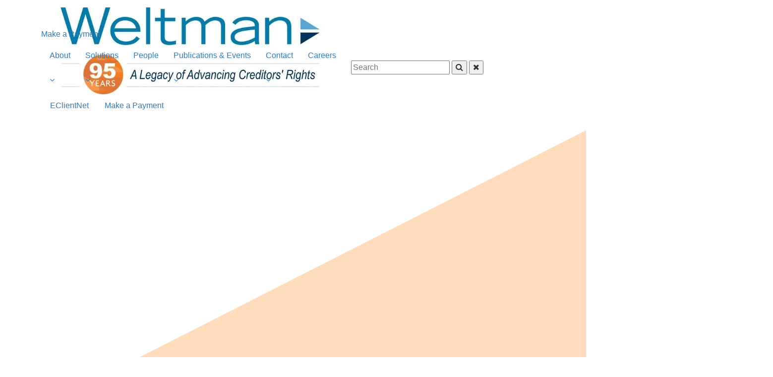

--- FILE ---
content_type: text/html; Charset=utf-8
request_url: https://www.weltman.com/Commercial-Litigation
body_size: 13518
content:

<!DOCTYPE html>
<html lang="en">
<head>
	
<meta charset="utf-8" />
<meta http-equiv="X-UA-Compatible" content="IE=edge" />
<meta name="viewport" content="width=device-width, initial-scale=1, user-scalable=no" />
<meta name="format-detection" content="telephone=no" />

<!-- Global site tag (gtag.js) - Google Analytics -->
<script async src="https://www.googletagmanager.com/gtag/js?id=UA-65319337-1"></script>
<script>
  window.dataLayer = window.dataLayer || [];
  function gtag(){dataLayer.push(arguments);}
  gtag('js', new Date());

  gtag('config', 'UA-65319337-1');
</script>
<!-- Google Tag Manager -->
<script>(function(w,d,s,l,i){w[l]=w[l]||[];w[l].push({'gtm.start':
new Date().getTime(),event:'gtm.js'});var f=d.getElementsByTagName(s)[0],
j=d.createElement(s),dl=l!='dataLayer'?'&l='+l:'';j.async=true;j.src=
'https://www.googletagmanager.com/gtm.js?id='+i+dl;f.parentNode.insertBefore(j,f);
})(window,document,'script','dataLayer','GTM-KNL7Z5LK');</script>
<!-- End Google Tag Manager -->
	<link rel="icon" type="image/ico" href="/Files/SiteGeneralSettings/favicon-wwr.png">

	<link rel="apple-touch-icon" href="/Files/SiteGeneralSettings/shortcut-wwr.png">
	<link rel="shortcut icon" href="/Files/SiteGeneralSettings/shortcut-wwr.png">
<script src="https://cdn.userway.org/widget.js" data-account="irZ3fFSCoX"></script>

	<link rel="canonical" href="https://www.weltman.com/commercial-litigation" />
	

	<meta property="og:locale" content="en_US" />
	<meta property="og:type" content="website" />
	<meta property="og:title" content="Focus Area Template" />
	<meta property="og:description" content="" />
	<meta property="og:url" content="https://www.weltman.com/focusareatemplate" />
	
	<meta property="og:site_name" content="Weltman, Weinberg & Reis Co., LPA" />
	
	<meta property="article:publisher" content="https://www.facebook.com/WeltmanLaw/?ref=br_rs" />
	

	<meta name="twitter:card" content="summary_large_image"/>
	
	<meta name="twitter:site" content="@WeltmanLaw"/>
	<meta name="twitter:creator" content="@WeltmanLaw"/>
	
	<meta name="twitter:domain" content="Weltman, Weinberg & Reis Co., LPA"/>
	
	<meta name="twitter:title" content="Focus Area Template" />
	<meta name="twitter:description" content="" />
	

    <title>Commercial Litigation | Weltman, Weinberg & Reis Co., LPA</title>
    <meta name="keywords" content="commercial litigation, attorney, weltman" />
    <meta name="description" content="Our professional team of attorneys has the institutional knowledge, courtroom experience, and tenacity during the commercial litigation and debt recovery process.
" />

	

    <link href="/files/admin/css/bootstrap.min.css" rel="stylesheet" />
	<link href="/files/admin/css/font-awesome.min.css" rel="stylesheet" />
	<link href="/files/admin/css/fonts.css" rel="stylesheet" />
	<link href="/files/admin/js/slick/slick.css" rel="stylesheet" />

	
		<link href="/files/admin/js/sumoselect/sumoselect.css" rel="stylesheet">
	
		<link rel="stylesheet" type="text/css" media="all" href="/files/admin/js/fancybox3/jquery.fancybox.min.css?v=3.5.2" />
	

	<link href="/files/admin/css/theme.css?v=1.24" rel="stylesheet" />
	<link href="/files/admin/css/responsive.css?v=1.24" rel="stylesheet" />

	<script src="/files/admin/js/jquery.min.js"></script>

	<script src="/files/admin/js/custom.js?v=1.24"></script>

	
		<script src="/files/admin/js/fancybox3/jquery.fancybox.min.js?v=3.5.2"></script>
	
		<script src="/files/admin/js/jquery.autogrow-textarea.min.js"></script>
	
		<script src="//code.jquery.com/ui/1.11.4/jquery-ui.js"></script>
		<link rel="stylesheet" href="//code.jquery.com/ui/1.11.4/themes/smoothness/jquery-ui.css"/>
	

	<style>
		#main-nav .placeholder-item {cursor: default;}
		
		html{height:auto;}
		body{height:auto;}
		
	</style>

</head>
<body data-spy="scroll" data-target="#page-nav" data-offset="101">

	<!-- Google Tag Manager (noscript) -->
<noscript><iframe src="https://www.googletagmanager.com/ns.html?id=GTM-KNL7Z5LK"
height="0" width="0" style="display:none;visibility:hidden"></iframe></noscript>
<!-- End Google Tag Manager (noscript) -->

    <a title="Scroll Up" aria-label="Scroll Up" class="affix-top" href="#top" id="scrollup" data-spy="affix" data-offset-top="101"></a>

    
    <!-- PAGE_BODY -->
    <section id="page-wrap">
		
		<!-- header -->
        <header id="header">
	        
            <nav class="navbar affix-top" data-spy="affix" data-offset-top="101">
				<div class="container">
				
					<div class="navbar-header">
						<a  title="Weltman Logo"  class="navbar-brand"  href="/"><img class="" src="/Files/User/95th%2Danniversary%2Dlogo%5Fwebsite%2Dpage%2Dheader%2D%283%29%2Ejpg" alt="Weltman Logo"/></a>
						<button id="mobile_nav_btn" type="button" class="navbar-toggle collapsed" data-toggle="collapse" data-target-custom="#navigation">
							<span class="sr-only">Toggle navigation</span>
							<span class="fa fa-bars fa-lg"></span>
						</button>
						<div class="btn-pay"><A   aria-label="WWRePay" title="WWRePay" class="btn btn-orange"  target="_blank"  HREF="https://www.wwrepay.com/">Make a Payment</A></div>
					</div>

					<!-- main_nav -->
					<div class="collapse navbar-collapse" id="navigation">
						<div class="inner-wrap">
							
<ul class="nav navbar-nav" id="main-nav">

		<li class="dropdown dropdown_split ">
			<a  class="" href="https://www.weltman.com/firm-history">About</a>
			<a href="javascript:void(0)" class="dropdown-toggle" role="button" aria-expanded="false"><span class="fa fa-angle-down"></span></a>
                <ul class="dropdown-menu" role="menu">
					
                           	<li class="dropdown dropdown_split ">
								<a  class="" href="https://www.weltman.com/firm-history">About</a>
								<a href="javascript:void(0)" class="dropdown-toggle" role="button" aria-expanded="false"><span class="fa fa-angle-down"></span></a>

				                <ul class="dropdown-menu" role="menu">
									
                				           	<li class=""><a  href="https://www.weltman.com/firm-history">Firm History</a></li>
										
                				           	<li class=""><a  href="https://www.weltman.com/professionalism">Professionalism</a></li>
										
                				           	<li class=""><a  href="https://www.weltman.com/compliance">Compliance</a></li>
										
                				           	<li class=""><a  href="https://www.weltman.com/security">Data Security & Technology</a></li>
										
                				           	<li class=""><a  href="https://www.weltman.com/client-service">Client Service</a></li>
										
                				           	<li class=""><a  href="https://www.weltman.com/a-winning-team">A Winning Team</a></li>
										
				                </ul>
							</li>
						
                           	<li class="dropdown dropdown_split ">
								<a  class="" href="https://www.weltman.com/full-end-to-end-solution">Weltman Advantage</a>
								<a href="javascript:void(0)" class="dropdown-toggle" role="button" aria-expanded="false"><span class="fa fa-angle-down"></span></a>

				                <ul class="dropdown-menu" role="menu">
									
                				           	<li class=""><a  href="https://www.weltman.com/full-end-to-end-solution">Full End-to-End Solution</a></li>
										
                				           	<li class=""><a  href="https://www.weltman.com/legal-collection-services">Legal & Collection Services</a></li>
										
                				           	<li class=""><a  href="https://www.weltman.com/local-and-nationwide-representation">Local & Nationwide Representation</a></li>
										
                				           	<li class=""><a  href="https://www.weltman.com/single-point-of-contact">Single Point of Contact</a></li>
										
                				           	<li class=""><a  href="https://www.weltman.com/turnkey-solutions">Turnkey Solutions</a></li>
										
                				           	<li class=""><a  href="https://www.weltman.com/flexible-fee-structures">Flexible Fee Structures</a></li>
										
				                </ul>
							</li>
						
                </ul>
		</li>

			<li class="dropdown dropdown_split has-megamenu">
				<a class="" href="https://www.weltman.com/solutions">Solutions</a>
				<a href="javascript:void(0)" class="dropdown-toggle hhidden-xs" role="button" aria-expanded="false" aria-label="Solutions"><span class="fa fa-angle-down"></span></a>

				<div class="dropdown-menu megamenu megamenu-tabs" role="menu">
					<div class="container">
						
	<div class="row megamenu-tabs-wrap">
		<div class="col-md-3 col-sm-4">
			
				<ul class="nav nav-tabs" role="tablist">
					
						<li id="mm-tab1" role="presentation" class="active">
							<a href="#mm-tab-panel1" aria-controls="mm-tab-panel1" role="tab" data-toggle="tab">
								
									<img src="/Files/SubnavigationDropdowns/i%2Dtabs%2D1%2Epng" alt="Bankruptcy Recovery" />
								
								<span>Bankruptcy Recovery</span>
							</a>
						</li>
						
						<li id="mm-tab2" role="presentation" >
							<a href="#mm-tab-panel2" aria-controls="mm-tab-panel2" role="tab" data-toggle="tab">
								
									<img src="/Files/SubnavigationDropdowns/i%2Dtabs%2D2%2Epng" alt="Consumer Collections" />
								
								<span>Consumer Collections</span>
							</a>
						</li>
						
						<li id="mm-tab3" role="presentation" >
							<a href="#mm-tab-panel3" aria-controls="mm-tab-panel3" role="tab" data-toggle="tab">
								
									<img src="/Files/SubnavigationDropdowns/i%2Dtabs%2D3%2Epng" alt="Probate Recovery" />
								
								<span>Probate Recovery</span>
							</a>
						</li>
						
						<li id="mm-tab4" role="presentation" >
							<a href="#mm-tab-panel4" aria-controls="mm-tab-panel4" role="tab" data-toggle="tab">
								
									<img src="/Files/SubnavigationDropdowns/i%2Dtabs%2D4%2Epng" alt="Commercial Collections" />
								
								<span>Commercial Collections</span>
							</a>
						</li>
						
						<li id="mm-tab5" role="presentation" >
							<a href="#mm-tab-panel5" aria-controls="mm-tab-panel5" role="tab" data-toggle="tab">
								
									<img src="/Files/SubnavigationDropdowns/i%2Dtabs%2D5%2Epng" alt="Real Estate Default" />
								
								<span>Real Estate Default</span>
							</a>
						</li>
						
				</ul>
			
		</div>
		<div class="col-md-9 col-sm-8 megamenu-tab-content-wrap">
			
				<div class="tab-content">
					
						<div role="tabpanel" class="tab-pane fade in active" id="mm-tab-panel1" aria-labelledby="mm-tab1">
							<h3 class="weight-super-bold color-teal1"><a href="/bankruptcy-recovery">Explore Bankruptcy Recovery Solutions</a></h3>
							<div class="megamenu-item-wrap">
								<div class="item-list small"><ul>
	<li><a href="/Solutions-Bankruptcy-Fraud-Intentional-Acts-Discharge-Defense" target="_self">Bankruptcy Fraud/Intentional Acts Discharge Defense</a></li>
	<li><a href="/Solutions-Bank-Risk-Assessment" target="_self">Bankruptcy Risk Assessment</a></li>
	<li><a href="/Solutions-Chapters-11-12-Bankruptcy" target="_self">Chapters 11 &amp; 12 Bankruptcy</a></li>
	<li><a href="/Solutions-Real-and-Personal-Property-Bankruptcy-Matters">Real &amp; Personal Property Bankruptcy Matters</a></li>
	<li><a href="/Solutions-Student-Loan-Discharge-Defense" target="_self">Student Loan Discharge Defense</a></li>
</ul>
</div>
							</div>

							
						</div>
						
						<div role="tabpanel" class="tab-pane fade " id="mm-tab-panel2" aria-labelledby="mm-tab2">
							<h3 class="weight-super-bold color-teal1"><a href="/consumer-collections">Explore Consumer Collections</a></h3>
							<div class="megamenu-item-wrap">
								<div class="item-list small"><ul>
	<li><a href="/Solutions-Cease-Desist" target="_self">Cease &amp; Desist</a></li>
	<li><a href="/Solutions-Collateral-Recovery" target="_self">Collateral Recovery</a></li>
	<li><a href="/Solutions-Credit-Union-Representation" target="_self">Credit Union Representation</a></li>
	<li><a href="/Solutions-Education-Loan-Recovery-Litigation" target="_self">Education Loan Recovery &amp; Litigation</a></li>
	<li><a href="/Solutions-Healthcare-Collections" target="_self">Healthcare Collections</a></li>
	<li><a href="/Solutions-Subrogation" target="_self">Subrogation</a></li>
</ul>
</div>
							</div>

							
						</div>
						
						<div role="tabpanel" class="tab-pane fade " id="mm-tab-panel3" aria-labelledby="mm-tab3">
							<h3 class="weight-super-bold color-teal1"><a href="/probate-recovery">Explore Probate Recovery Solutions</a></h3>
							<div class="megamenu-item-wrap">
								<div class="item-list small"><ul>
	<li><a href="/Solutions-Estate-Location-Claim-Filing">Estate Location &amp; Claim Filing</a></li>
	<li><a href="/Solutions-Probate-Litigation-Defense">Probate Litigation &amp; Defense</a></li>
	<li><a href="/Solutions-Unauthorized-Credit-Card-Transactions" target="_self">Unauthorized Credit Card Transactions</a></li>
	<li><a href="/Solutions-Rejected-Claims">Rejected Claims</a></li>
</ul>
</div>
							</div>

							
						</div>
						
						<div role="tabpanel" class="tab-pane fade " id="mm-tab-panel4" aria-labelledby="mm-tab4">
							<h3 class="weight-super-bold color-teal1"><a href="/commercial-collections">Explore Commercial Collections</a></h3>
							<div class="megamenu-item-wrap">
								<div class="item-list small"><ul>
	<li><a href="/Solutions-Arbitration-Defense-Appellate-Matters" target="_self">Arbitration, Defense &amp; Appellate Matters</a></li>
	<li><a href="/Solutions-Commercial-Agency-Collections" target="_self">Commercial Agency Collections</a></li>
	<li><a href="/Solutions-Commercial-Litigation">Commercial Litigation</a></li>
</ul>
</div>
							</div>

							
						</div>
						
						<div role="tabpanel" class="tab-pane fade " id="mm-tab-panel5" aria-labelledby="mm-tab5">
							<h3 class="weight-super-bold color-teal1"><a href="/real-estate-default">Explore Real Estate Default</a></h3>
							<div class="megamenu-item-wrap">
								<div class="item-list small"><ul>
	<li><a href="/Solutions-Foreclosure-Alternatives">Foreclosure Alternatives</a></li>
	<li><a href="/Solutions-Foreclosure-Eviction">Foreclosure &amp; Eviction</a></li>
	<li><a href="/Solutions-Real-Estate-Litigation-Defense">Real Estate Litigation &amp; Defense</a></li>
</ul>
</div>
							</div>

							
						</div>
						
				</div>
			
				<div class="banner">
					
						<div>
							<h3 class="weight-bold">Need assistance? Contact our team!</h3>
						</div>
					
						<div>
							<a class="btn btn-primary" href="/contact" >Contact</a>
						</div>
					
				</div>
			
		</div>
	</div>
	
					</div>
				</div>
			</li>
		
		<li class=""><a  class="" href="https://www.weltman.com/People">People</a></li>
	
		<li class="dropdown dropdown_split ">
			<a  class="" href="https://www.weltman.com/publications">Publications & Events</a>
			<a href="javascript:void(0)" class="dropdown-toggle" role="button" aria-expanded="false"><span class="fa fa-angle-down"></span></a>
                <ul class="dropdown-menu" role="menu">
					
                           	<li class="dropdown dropdown_split ">
								<a  class="" href="https://www.weltman.com/publications">Publications</a>
								<a href="javascript:void(0)" class="dropdown-toggle" role="button" aria-expanded="false"><span class="fa fa-angle-down"></span></a>

				                <ul class="dropdown-menu" role="menu">
									
                				           	<li class=""><a  href="https://www.weltman.com/Publications-News">Firm News</a></li>
										
                				           	<li class=""><a  href="https://www.weltman.com/Publications-Alerts">Alerts</a></li>
										
                				           	<li class=""><a  href="https://www.weltman.com/Publications-Insights">Insights</a></li>
										
				                </ul>
							</li>
						
                           	<li class="dropdown dropdown_split ">
								<a  class="" href="https://www.weltman.com/events">Events</a>
								<a href="javascript:void(0)" class="dropdown-toggle" role="button" aria-expanded="false"><span class="fa fa-angle-down"></span></a>

				                <ul class="dropdown-menu" role="menu">
									
                				           	<li class=""><a  href="https://www.weltman.com/EventCategory-Webinars">Webinars</a></li>
										
                				           	<li class=""><a  href="https://www.weltman.com/EventCategory-Speaking-Engagements">Speaking Engagements</a></li>
										
                				           	<li class=""><a  href="https://www.weltman.com/EventCategory-Conferences">Conferences</a></li>
										
				                </ul>
							</li>
						
                </ul>
		</li>

		<li class="dropdown dropdown_split ">
			<a  class="" href="https://www.weltman.com/contact">Contact</a>
			<a href="javascript:void(0)" class="dropdown-toggle" role="button" aria-expanded="false"><span class="fa fa-angle-down"></span></a>
                <ul class="dropdown-menu" role="menu">
					
                           	<li class=""><a  class="" href="https://www.weltman.com/our-offices">Our Offices</a></li>
						
                </ul>
		</li>

		<li class=""><a  class="" href="https://www.weltman.com/careers">Careers</a></li>
	
	<li class="topmenu_search_app">
		<a title="Search" id="search-toggle-link" href="javascript:void(0)"></a>
<form class="navbar-form" id="top-search" name="frmSearch" method="GET" action="search-results">
	<input name="sstr" type="text" placeholder="Search" title="Search" />
	<button class="btn-toggle" type="button"><span class="fa fa-search"></span></button>
	<button class="btn-close" type="button"><span class="fa fa-close"></span></button>
</form>


<script>
	var $topmenuSearchApp = $(".topmenu_search_app");
	var $searchControl = $("#top-search");
	var $searchControlInput = $searchControl.find('input[name="sstr"]');

	$searchControl.submit(function(e){
		if ($searchControl.find('input[name="sstr"]').val()=="") {
			e.preventDefault();
		}
	});

	$searchControlInput.focusout(function(){
		if ($(window).width()>991)	 {
			$searchControl.removeClass("expanded");
		}
	});

	$topmenuSearchApp.find("#search-toggle-link, .btn-toggle").click(function(){
		if ($(window).width()>991)	 {
			$searchControl.addClass("expanded");
			$searchControlInput.focus();
		} else {
			$searchControl.first().submit();
		}
	});

	$searchControl.find(".btn-close").click(function(){
		$searchControl.removeClass("expanded");
	});
</script>
	</li>
</ul>


							<ul class="nav navbar-nav" id="top-nav">
								<li><A   class="btn btn-teal"  target="_blank"  HREF="https://eclient.weltman.com/">EClientNet</A></li>
								<li><A   aria-label="WWRePay" title="WWRePay" class="btn btn-orange"  target="_blank"  HREF="https://www.wwrepay.com/">Make a Payment</A></li>
							</ul>
						</div>
					</div>
					<!-- /main_nav -->
				</div>
            </nav>

        </header>
        <!-- /header -->


	<section class="masthead-section">
		
		<div class="image-wrap bg-image-cover" style="background-image:url('%2FFiles%2FFocusAreas%2F39%2Fcommercial%2Dlitigation%2Dmasthead%2Ejpg')"></div>
		<div class="shape-bottom-orange2"><img src="/Files/Admin/img/shape-angle-bottom-right-orange2-50.svg" alt="shape"></div>
		<div class="shape-bottom-orange1"><img src="/Files/Admin/img/shape-angle-bottom-right-orange1-50.svg" alt="shape"></div>
		<div class="shape-bottom-white"><img src="/Files/Admin/img/shape-angle-bottom-left-white-100.svg" alt="shape"></div>
		<div class="shape-top-teal"><img src="/Files/Admin/img/shape-angle-top-left-teal1-100.svg" alt="shape"></div>
		<div class="shape-bottom-navy"><img src="/Files/Admin/img/shape-angle-bottom-right-navy1-100.svg" alt="shape"></div>
		<div class="shape-bottom-teal"><img src="/Files/Admin/img/shape-angle-bottom-right-teal1-100.svg" alt="shape"></div>
		<div class="container">
			<div class="row">
				<div class="col-sm-8 col-xs-11">
					<h1 class="alternate">Commercial Litigation</h1>
					<div class="textbox big sep-left"><div style="text-align: justify;">Serious matters require a solid strategy</div>
</div>
				</div>
			</div>
		</div>
	</section>
	


	<section class="content-section">
		<div class="container">
			<div class="row">
				<!-- side-left -->
				<div class="col-md-3 indent-right mb-big-sm">
					<nav class="page-nav big" id="page-nav">
						<ul class="nav">
							
									<li><a href="#overview">Overview</a></li>
								
									<li><a href="#services">Services</a></li>
								
									<li><a href="#attorneys">Attorneys</a></li>
								
									<li><a href="#news">Publications</a></li>
								
									<li><a href="#events">Events</a></li>
								
									<li><a href="#contact">Contact Us</a></li>
								
						</ul>
					</nav>
				</div>
				<!-- /side-left -->		
				<!-- center -->
				<div class="col-md-9">

					
					<div class="row mb-big">
						<div class="col-lg-8 col-md-8 col-sm-8 indent-right mb-big-xs">		
								
								<a class="anchor-link" id="overview"></a>
								<h2 class="h3-style weight-bold color-teal1">Every business, large or small, has the right to reclaim the debt they're owed. When resolution efforts reach an impasse, legal action may be necessary.</h2>
								<div class="textbox big"><div style="text-align: justify;">If you have made ample attempts to resolve outstanding receivables &ndash; to no avail &ndash; or if circumstances warrant proceeding directly to litigation, our experienced team of attorneys are standing by ready to assist. We have the institutional knowledge, courtroom ability, and tenacity to guide each case through every stage of the recovery process, including pretrial discovery, trial judgment, and ultimately, collection. Our ability to file suit in any jurisdiction makes us your ideal end-to-end recovery partner.</div>
</div>
								
								<a class="anchor-link" id="services"></a>
								<h2 class="top-sep weight-bold">Our Services Include</h2>
								<div class="page-sep mb"><span></span></div>
								
									<h3 class="weight-bold">Pre-Existing Judgment</h3>
									<div class="textbox mb"><div style="text-align: justify;">Obtaining a judgment from the court is only half the battle. Whether you won your case through a default judgment or a trial, the judgment must be executed within a very specific timeframe for recovery to be possible. Our experienced team of attorneys knows how to convert non-performing judgments into assets on your balance sheet.</div>
</div>
									
										<div class="page-sep mb"><span></span></div>
									
									<h3 class="weight-bold">Post-Judgment Recovery</h3>
									<div class="textbox mb"><div style="text-align: justify;">A critical step in any successful litigation strategy, post-judgment remedies vary state to state, but may include wage garnishments, bank attachments, judgment liens, and creditors&#39; bills. Our team will counsel you on the most effective technique for your case, and &ndash; most importantly &ndash; will follow through to ensure your recoveries are maximized.</div>
</div>
									
										<div class="page-sep mb"><span></span></div>
									
									<h3 class="weight-bold">Eight-State Direct Representation</h3>
									<div class="textbox mb"><div style="text-align: justify;">Our commercial attorneys are licensed in our &ldquo;footprint&rdquo; states of Florida, Illinois, Indiana, Kentucky, Michigan, New Jersey, Ohio, and Pennsylvania. They are deeply embedded in their local communities, and are dedicated to serving the creditors&#39; rights industry with honesty, integrity, and the highest standards of client service.</div>
</div>
									
										<div class="page-sep mb"><span></span></div>
									
									<h3 class="weight-bold">Nationwide Forwarding Network</h3>
									<div class="textbox mb"><div style="text-align: justify;">For matters or portfolios requiring additional coverage, we utilize our own vetted and audited national attorney network. Network attorneys are hand selected by our performance management team, must be licensed, bonded, and insured, and are required to maintain all of the same high client service and data security standards.</div>
</div>
									
						</div>
						<div class="col-lg-3 col-md-4 col-sm-4">
							
								<h2 class="top-sep weight-bold">Contact</h2>
								<div class="side-block mb">
									<div class="person-card mb">
	<div class="image-wrap mb-half">
		<img src="/files/People/77/thumb/thumb_Kozelek%2DJim%2DBio%2DListing%2D500x615%2Ejpg" alt="James G. Kozelek" />
		<div class="overlay">
			<a class="more-link" href="People-James-G-Kozelek" title="James G. Kozelek">View Bio</a>
		</div>
	</div>
	<h3 class="h4-style weight-bold mb-half">James G. Kozelek</h3>
	
		<div class="position color-teal1 small mb-half">Shareholder</div>
	
	<div class="contacts-wrap">
		
		<div class="contact">
			<a href="tel:614.801.2768"><span class="icon"></span>614.801.2768</a>
		</div>
		
		<div class="contact">
			<a href="mailto:jkozelek@weltman.com"><span class="icon"></span>jkozelek@weltman.com</a>
		</div>
		
	</div>
	<a class="area-link" href="People-James-G-Kozelek" title="James G. Kozelek"></a>
</div>
									<a class="btn btn-primary" href="People-James-G-Kozelek#contact">Contact</a>
								</div>
								
								<div class="textbox">
									<img src="/Files/FocusAreas/39/commercial%2Dlitigation%2D2%2Ejpg" alt="Weltman Commercial Litigation" />
								</div>
							
						</div>
					</div>
					
		<div class="box expanded mb-big bg-corner-colors2">
			<a class="anchor-link" id="attorneys" data-skip-hash="true"></a>
			<h2 class="top-sep weight-bold">Attorneys</h2>
			<div id="attorneys-slider">
				
					<div class="item">
						
	<div class="image-wrap mb-half">
		<img src="/files/People/77/thumb/thumb_Kozelek%2DJim%2DBio%2DListing%2D500x615%2Ejpg" alt="James G. Kozelek" />
		<div class="overlay">
			<a class="more-link" href="People-James-G-Kozelek" title="James G. Kozelek">View Bio</a>
		</div>
	</div>
	<h3 class="h4-style weight-bold mb-half">James G. Kozelek</h3>
	
		<div class="position color-teal1 small mb-half">Shareholder</div>
	
	<div class="contacts-wrap">
		
		<div class="contact">
			<a href="tel:614.801.2768"><span class="icon"></span>614.801.2768</a>
		</div>
		
		<div class="contact">
			<a href="mailto:jkozelek@weltman.com"><span class="icon"></span>jkozelek@weltman.com</a>
		</div>
		
	</div>
	<a class="area-link" href="People-James-G-Kozelek" title="James G. Kozelek"></a>

					</div>
					
					<div class="item">
						
	<div class="image-wrap mb-half">
		<img src="/files/People/29/thumb/thumb_Scott%2DBest%2D500x615%2Epng" alt="Scott J. Best" />
		<div class="overlay">
			<a class="more-link" href="People-Scott-J-Best" title="Scott J. Best">View Bio</a>
		</div>
	</div>
	<h3 class="h4-style weight-bold mb-half">Scott J. Best</h3>
	
		<div class="position color-teal1 small mb-half">Attorney</div>
	
	<div class="contacts-wrap">
		
		<div class="contact">
			<a href="tel:267.940.1647"><span class="icon"></span>267.940.1647</a>
		</div>
		
		<div class="contact">
			<a href="mailto:sjbest@weltman.com"><span class="icon"></span>sjbest@weltman.com</a>
		</div>
		
	</div>
	<a class="area-link" href="People-Scott-J-Best" title="Scott J. Best"></a>

					</div>
					
					<div class="item">
						
	<div class="image-wrap mb-half">
		<img src="/files/People/43/thumb/thumb_Untitled%2Ddesign%2D%281%29%2Epng" alt="James T. Hart" />
		<div class="overlay">
			<a class="more-link" href="People-James-T-Hart" title="James T. Hart">View Bio</a>
		</div>
	</div>
	<h3 class="h4-style weight-bold mb-half">James T. Hart</h3>
	
		<div class="position color-teal1 small mb-half">Shareholder</div>
	
	<div class="contacts-wrap">
		
		<div class="contact">
			<a href="tel:513.723.2209"><span class="icon"></span>513.723.2209</a>
		</div>
		
		<div class="contact">
			<a href="mailto:jhart@weltman.com"><span class="icon"></span>jhart@weltman.com</a>
		</div>
		
	</div>
	<a class="area-link" href="People-James-T-Hart" title="James T. Hart"></a>

					</div>
					
					<div class="item">
						
	<div class="image-wrap mb-half">
		<img src="/files/People/76/thumb/thumb_14%2Epng" alt="Donald A. Mausar" />
		<div class="overlay">
			<a class="more-link" href="People-Donald-A-Mausar" title="Donald A. Mausar">View Bio</a>
		</div>
	</div>
	<h3 class="h4-style weight-bold mb-half">Donald A. Mausar</h3>
	
		<div class="position color-teal1 small mb-half">Shareholder</div>
	
	<div class="contacts-wrap">
		
		<div class="contact">
			<a href="tel:216.685.1037"><span class="icon"></span>216.685.1037</a>
		</div>
		
		<div class="contact">
			<a href="mailto:dmausar@weltman.com"><span class="icon"></span>dmausar@weltman.com</a>
		</div>
		
	</div>
	<a class="area-link" href="People-Donald-A-Mausar" title="Donald A. Mausar"></a>

					</div>
					
					<div class="item">
						
	<div class="image-wrap mb-half">
		<img src="/files/People/75/thumb/thumb_Andy%2DVoorhees%2D500x615%2D%281%29%2Ejpg" alt="Andrew C. Voorhees" />
		<div class="overlay">
			<a class="more-link" href="People-Andrew-C-Voorhees" title="Andrew C. Voorhees">View Bio</a>
		</div>
	</div>
	<h3 class="h4-style weight-bold mb-half">Andrew C. Voorhees</h3>
	
		<div class="position color-teal1 small mb-half">Shareholder</div>
	
	<div class="contacts-wrap">
		
		<div class="contact">
			<a href="tel:216.739.5051"><span class="icon"></span>216.739.5051</a>
		</div>
		
		<div class="contact">
			<a href="mailto:avoorhees@weltman.com"><span class="icon"></span>avoorhees@weltman.com</a>
		</div>
		
	</div>
	<a class="area-link" href="People-Andrew-C-Voorhees" title="Andrew C. Voorhees"></a>

					</div>
					
					<div class="item">
						
	<div class="image-wrap mb-half">
		<img src="/files/People/100/thumb/thumb_Untitled%2Ddesign%2D%2881%29%2Ejpg" alt="Robert B. Weltman" />
		<div class="overlay">
			<a class="more-link" href="People-Robert-B-Weltman" title="Robert B. Weltman">View Bio</a>
		</div>
	</div>
	<h3 class="h4-style weight-bold mb-half">Robert B. Weltman</h3>
	
		<div class="position color-teal1 small mb-half">Shareholder</div>
	
	<div class="contacts-wrap">
		
		<div class="contact">
			<a href="tel:216.685.1040"><span class="icon"></span>216.685.1040</a>
		</div>
		
		<div class="contact">
			<a href="mailto:rweltman@weltman.com"><span class="icon"></span>rweltman@weltman.com</a>
		</div>
		
	</div>
	<a class="area-link" href="People-Robert-B-Weltman" title="Robert B. Weltman"></a>

					</div>
					
					<div class="item">
						
	<div class="image-wrap mb-half">
		<img src="/files/People/88/thumb/thumb_Scott%2D500x615%2Ejpg" alt="Scott S. Weltman" />
		<div class="overlay">
			<a class="more-link" href="People-Scott-S-Weltman" title="Scott S. Weltman">View Bio</a>
		</div>
	</div>
	<h3 class="h4-style weight-bold mb-half">Scott S. Weltman</h3>
	
		<div class="position color-teal1 small mb-half">Shareholder</div>
	
	<div class="contacts-wrap">
		
		<div class="contact">
			<a href="tel:216.685.1032"><span class="icon"></span>216.685.1032</a>
		</div>
		
		<div class="contact">
			<a href="mailto:sweltman@weltman.com"><span class="icon"></span>sweltman@weltman.com</a>
		</div>
		
	</div>
	<a class="area-link" href="People-Scott-S-Weltman" title="Scott S. Weltman"></a>

					</div>
					
					<div class="item">
						
	<div class="image-wrap mb-half">
		<img src="/files/People/78/thumb/thumb_Untitled%2Ddesign%2D%2815%29%2Ejpg" alt="David A. Wolfe" />
		<div class="overlay">
			<a class="more-link" href="People-David-A-Wolfe" title="David A. Wolfe">View Bio</a>
		</div>
	</div>
	<h3 class="h4-style weight-bold mb-half">David A. Wolfe</h3>
	
		<div class="position color-teal1 small mb-half">Shareholder</div>
	
	<div class="contacts-wrap">
		
		<div class="contact">
			<a href="tel:248.362.6142"><span class="icon"></span>248.362.6142</a>
		</div>
		
		<div class="contact">
			<a href="mailto:dwolfe@weltman.com"><span class="icon"></span>dwolfe@weltman.com</a>
		</div>
		
	</div>
	<a class="area-link" href="People-David-A-Wolfe" title="David A. Wolfe"></a>

					</div>
					
					<div class="item">
						
	<div class="image-wrap mb-half">
		<img src="/files/People/63/thumb/thumb_Schechter%2DRoy%2DBio%2DListing%2D500x615%2Ejpg" alt="Roy J. Schechter" />
		<div class="overlay">
			<a class="more-link" href="People-Roy-J-Schechter" title="Roy J. Schechter">View Bio</a>
		</div>
	</div>
	<h3 class="h4-style weight-bold mb-half">Roy J. Schechter</h3>
	
		<div class="position color-teal1 small mb-half">Attorney</div>
	
	<div class="contacts-wrap">
		
		<div class="contact">
			<a href="tel:216.685.1062"><span class="icon"></span>216.685.1062</a>
		</div>
		
		<div class="contact">
			<a href="mailto:rschechter@weltman.com"><span class="icon"></span>rschechter@weltman.com</a>
		</div>
		
	</div>
	<a class="area-link" href="People-Roy-J-Schechter" title="Roy J. Schechter"></a>

					</div>
					
					<div class="item">
						
	<div class="image-wrap mb-half">
		<img src="/files/People/84/thumb/thumb_Sara%2DCostanzo%2D%28500%2Dx%2D615%2Dpx%2D%281%29%2Epng" alt="Sara M. Costanzo" />
		<div class="overlay">
			<a class="more-link" href="People-Sara-M-Costanzo" title="Sara M. Costanzo">View Bio</a>
		</div>
	</div>
	<h3 class="h4-style weight-bold mb-half">Sara M. Costanzo</h3>
	
		<div class="position color-teal1 small mb-half">Shareholder</div>
	
	<div class="contacts-wrap">
		
		<div class="contact">
			<a href="tel:216.685.1039"><span class="icon"></span>216.685.1039</a>
		</div>
		
		<div class="contact">
			<a href="mailto:scostanzo@weltman.com"><span class="icon"></span>scostanzo@weltman.com</a>
		</div>
		
	</div>
	<a class="area-link" href="People-Sara-M-Costanzo" title="Sara M. Costanzo"></a>

					</div>
					
					<div class="item">
						
	<div class="image-wrap mb-half">
		<img src="/files/People/61/thumb/thumb_Rohner%2DNick%2DBio%2DListing%2D500x615%2Ejpg" alt="Nicholas K. Rohner" />
		<div class="overlay">
			<a class="more-link" href="People-Nicholas-K-Rohner" title="Nicholas K. Rohner">View Bio</a>
		</div>
	</div>
	<h3 class="h4-style weight-bold mb-half">Nicholas K. Rohner</h3>
	
		<div class="position color-teal1 small mb-half">Attorney</div>
	
	<div class="contacts-wrap">
		
		<div class="contact">
			<a href="tel:513.723.2216"><span class="icon"></span>513.723.2216</a>
		</div>
		
		<div class="contact">
			<a href="mailto:nrohner@weltman.com"><span class="icon"></span>nrohner@weltman.com</a>
		</div>
		
	</div>
	<a class="area-link" href="People-Nicholas-K-Rohner" title="Nicholas K. Rohner"></a>

					</div>
					
					<div class="item">
						
	<div class="image-wrap mb-half">
		<img src="/files/People/26/thumb/thumb_Reis%2DAl%2DBio%2DListing%2D500x615%2Ejpg" alt="Allen J. Reis" />
		<div class="overlay">
			<a class="more-link" href="People-Allen-J-Reis" title="Allen J. Reis">View Bio</a>
		</div>
	</div>
	<h3 class="h4-style weight-bold mb-half">Allen J. Reis</h3>
	
		<div class="position color-teal1 small mb-half">Shareholder</div>
	
	<div class="contacts-wrap">
		
		<div class="contact">
			<a href="tel:614.801.2771"><span class="icon"></span>614.801.2771</a>
		</div>
		
		<div class="contact">
			<a href="mailto:areis@weltman.com"><span class="icon"></span>areis@weltman.com</a>
		</div>
		
	</div>
	<a class="area-link" href="People-Allen-J-Reis" title="Allen J. Reis"></a>

					</div>
					
					<div class="item">
						
	<div class="image-wrap mb-half">
		<img src="/files/People/97/thumb/thumb_Peters%2DGeoff%2DBio%2DListing%2D500x615%2Ejpg" alt="Geoffrey J. Peters" />
		<div class="overlay">
			<a class="more-link" href="People-Geoffrey-J-Peters" title="Geoffrey J. Peters">View Bio</a>
		</div>
	</div>
	<h3 class="h4-style weight-bold mb-half">Geoffrey J. Peters</h3>
	
		<div class="position color-teal1 small mb-half">Shareholder</div>
	
	<div class="contacts-wrap">
		
		<div class="contact">
			<a href="tel:614.883.0678"><span class="icon"></span>614.883.0678</a>
		</div>
		
		<div class="contact">
			<a href="mailto:gpeters@weltman.com"><span class="icon"></span>gpeters@weltman.com</a>
		</div>
		
	</div>
	<a class="area-link" href="People-Geoffrey-J-Peters" title="Geoffrey J. Peters"></a>

					</div>
					
					<div class="item">
						
	<div class="image-wrap mb-half">
		<img src="/files/People/30/thumb/thumb_S%2DBest%2D500x615%2Ejpg" alt="Stuart A. Best" />
		<div class="overlay">
			<a class="more-link" href="People-Stuart-A-Best" title="Stuart A. Best">View Bio</a>
		</div>
	</div>
	<h3 class="h4-style weight-bold mb-half">Stuart A. Best</h3>
	
		<div class="position color-teal1 small mb-half">Shareholder</div>
	
	<div class="contacts-wrap">
		
		<div class="contact">
			<a href="tel:248.786.3124"><span class="icon"></span>248.786.3124</a>
		</div>
		
		<div class="contact">
			<a href="mailto:sbest@weltman.com"><span class="icon"></span>sbest@weltman.com</a>
		</div>
		
	</div>
	<a class="area-link" href="People-Stuart-A-Best" title="Stuart A. Best"></a>

					</div>
					
					<div class="item">
						
	<div class="image-wrap mb-half">
		<img src="/files/People/129/thumb/thumb_Denise%2DLeskovec%2Ejpg" alt="Denise M. Leskovec" />
		<div class="overlay">
			<a class="more-link" href="People-Denise-M-Leskovec" title="Denise M. Leskovec">View Bio</a>
		</div>
	</div>
	<h3 class="h4-style weight-bold mb-half">Denise M. Leskovec</h3>
	
		<div class="position color-teal1 small mb-half">Attorney</div>
	
	<div class="contacts-wrap">
		
		<div class="contact">
			<a href="tel:216.685.1169"><span class="icon"></span>216.685.1169</a>
		</div>
		
		<div class="contact">
			<a href="mailto:dleskovec@weltman.com"><span class="icon"></span>dleskovec@weltman.com</a>
		</div>
		
	</div>
	<a class="area-link" href="People-Denise-M-Leskovec" title="Denise M. Leskovec"></a>

					</div>
					
			</div>
		</div>
	
		<div class="textbox">
			<div class="video-wrap mb">
				
				<figure>
					<img src="/Files/FocusAreas/39/commercial%2Dlitigation%2D3%2Ejpg" alt="" />
					
				</figure>
			</div>
		</div>
	
		<div class="mb-big ">
	        <a class="anchor-link" id="news" data-skip-hash="true"></a><h2 class="top-sep weight-bold">Publications</h2>

			<div class="v-items-list">
				<div class="inner-wrap mb">
					
	<div class="item" >
		<div class="news-category mb-half">
			<span class="color-teal1"><a href="Publications-Insights">Insights</a></span> / <span class="color-navy2">24 February 2025</span>
		</div>
					
		
		<h3 class="mb-half">
		<a class=""  href="Publication-Breaking-Down-Commercial-Litigation-Webinar-Recap-Key-Lessons" >Breaking Down Commercial Litigation: Webinar Recap & Key Lessons</a>
	</h3>
	
		
	</div>
	
	<div class="item" >
		<div class="news-category mb-half">
			<span class="color-teal1"><a href="Publications-Insights">Insights</a></span> / <span class="color-navy2">5 July 2023</span>
		</div>
					
		
		<h3 class="mb-half">
		<a class=""  href="Publication-Do-Not-Fear-Commercial-Collection-Clauses-A-Guide-for-Creditors" >Do Not Fear Commercial Collection Clauses: A Guide for Creditors</a>
	</h3>
	
		
	</div>
	
	<div class="item" >
		<div class="news-category mb-half">
			<span class="color-teal1"><a href="Publications-News">News</a></span> / <span class="color-navy2">16 March 2023</span>
		</div>
					
		
		<h3 class="mb-half">
		<a class=""  href="Publication-Shareholder-Don-Mausar-Featured-in-IACC-Scope-News" >Shareholder Don Mausar Featured in IACC Scope News</a>
	</h3>
	
		
	</div>
	
				</div>
				<div class="textbox"><a class="btn btn-stroke" href="publications">View More Publications</a></div>
			</div>
		</div>
	
				</div>
			</div>                
		</div>
	</section>


	
		<section class="content-section text-center color-white bg-image-cover bg-cta2" id="cta-section">
			<div class="container">
				<div class="row">
					<div class="col-md-8 col-md-offset-2">
						<a class="anchor-link" id="contact" data-skip-hash="true"></a>
						<h2 class="h1-style weight-bold">Contact Us</h2>
						
	<div id="contact_form_app" class="form-wrap">
		<form name="frmContactForm" method="POST" action="/files/admin/modules/ContactForm/ajax/form.asp">
			<input type="hidden" name="entity_type" value="focus_area" />
			<input type="hidden" name="entity_id" value="39" />

			<div style="display:none;" class="text-left form_status alert mb"></div>
			<div class="row">
				<div class="col-sm-6 mb">
					<div class="form-group">
						<div class="input-wrap">
							<label for="fname" class="input-label">First Name*</label>
							<input id="fname" type="text" class="form-control" name="first_name" maxlength="100"/>
						</div>
					</div>
				</div>
				<div class="col-sm-6 mb">
					<div class="form-group">
						<div class="input-wrap">
							<label for="lname" class="input-label">Last Name*</label>
							<input id="lname" type="text" class="form-control" name="last_name" maxlength="100"/>
						</div>
					</div>
				</div>
				<div class="col-sm-12 mb">
					<div class="form-group">
						<div class="input-wrap">
							<label for="company" class="input-label">Company</label>
							<input id="company" type="text" class="form-control" name="company" maxlength="100"/>
						</div>
					</div>
				</div>
				<div class="col-sm-6 mb">
					<div class="form-group">
						<div class="input-wrap">
							<label for="email" class="input-label">Email Address*</label>
							<input id="email" type="email" class="form-control" name="email" maxlength="100"/>
						</div>
					</div>
				</div>
				<div class="col-sm-6 mb">
					<div class="form-group">
						<div class="input-wrap">
							<label for="phone" class="input-label">Phone Number</label>
							<input id="phone" type="text" class="form-control" name="phone" maxlength="100"/>
						</div>
					</div>
				</div>
				<div class="col-sm-12 mb">
					<div class="form-group">
						<div class="input-wrap">
							<label for="comments" class="input-label">Comments*</label>
							<textarea id="comments" rows="10" class="form-control" name="comments" maxlength="255"></textarea>
						</div>
					</div>
				</div>
				<div class="col-sm-12">
					<button class="btn btn-primary frm_submit_btn" type="button">Submit</button>
					<button style="display:none;" type="button" class="btn btn-primary btn-loading frm_loading_btn" onClick="javascript:void(0)">Processing <span class="fa fa-refresh fa-spin"></span></button>
				</div>
			</div>
		</form>

		<div class="modal fade color-base text-left" id="contact_form_disclaimer_modal" tabindex="-1" role="dialog" aria-label="Disclaimer Popup">
			<div class="modal-dialog" role="document">
				<div class="modal-content">
					<div class="modal-body">
						<button type="button" class="close" data-dismiss="modal" aria-label="Close"><span aria-hidden="true">&times;</span></button>
						<h3 class="weight-bold" id="myModalLabel">Disclaimer</h3>
						<div class="textbox"><p>This email interface should not be utilized to send confidential information. Your communication with us through this website or by email does not establish an attorney-client relationship, and we do not agree to maintain the confidentiality of communications sent through this website. If you wish to send an email despite this disclaimer, click below.</p>
</div>
		  			</div>
		  			<div class="modal-footer">
						<button type="button" class="btn btn-primary disclaimer_accept_btn">I understand</button>
						<button type="button" class="btn btn-stroke no-decor" data-dismiss="modal">Decline</button>
		  			</div>
				</div>
	  		</div>
		</div>

		<script src="/files/admin/modules/ContactForm/js/main.js?v=1.24"></script>
	</div>
	
					</div>
				</div>
			</div>
		</section>
	

	<script src="/files/admin/modules/solutions/js/details.js?v=1.24"></script>		


		
	
    </section>
	<!-- /PAGE_BODY -->
    
	<!-- FOOTER -->
    <footer id="footer">
 		<div class="container">
        
	   	<!-- footer-top -->
        <section id="footer-top">
        	<div class="cols-wrap">
            	<div class="col mb-big-xs">
                	<div class="brand-wrap">
						<div id="footer-brand">
                    		<a  title="Weltman Logo"  class=""  href="/"><img class="" src="/Files/User/95th%2Danniversary%2Dlogo%5Fwebsite%2Dpage%2Dheader%2D%284%29%2Ejpg" alt="Weltman Logo"/></a>
						</div>
                        <div class="footer-social-list">
                        	<a  title="Weltman on Facebook"  class=""  target="_blank"  href="https://www.facebook.com/WeltmanLaw/?ref=br_rs"><img class="" src="/Files/User/i%2Dface%2Dsm%2Epng" alt="Weltman on Facebook"/></a>
                            <a  title="Weltman on LinkedIn"  class=""  target="_blank"  href="https://www.linkedin.com/company/weltman-weinberg-&-reis"><img class="" src="/Files/User/i%2Dlinked%2Dsm%2Epng" alt="Weltman on LinkedIn"/></a>
                            <a  title="Weltman on Twitter"  class=""  target="_blank"  href="https://x.com/WeltmanLaw"><img class="" src="/Files/User/i%2Dtwitter%2Dx%2Dsm%2Epng" alt="Weltman on Twitter"/></a>
                            <a  title="Contact Weltman"  class=""  target="_blank"  href="/contact"><img class="" src="/Files/User/i%2Dmail%2Dsm%2Epng" alt="Contact Weltman"/></a>
                        </div>
                    </div>
                </div>
                <div class="col mb-big-xs">
                	<div class="footer-nav">
                    	<div class="mb-big-xs">
                        	<div class="footer-header color-teal1"><A   class=""  HREF="solutions">Solutions</A></div>
                        	<ul>
	<li><a href="/Solutions-Bankruptcy-Recovery" target="_self">Bankruptcy Recovery</a></li>
	<li><a href="/Solutions-Commercial-Collections" target="_self">Commercial Collections</a></li>
	<li><a href="/Solutions-Consumer-Collections" target="_self">Consumer Collections</a></li>
	<li><a href="/Solutions-Probate-Recovery" target="_self">Probate Recovery</a></li>
	<li><a href="/Solutions-Real-Estate-Default" target="_self">Real Estate Default</a></li>
</ul>

                        </div>
                        <div>
                        	<div class="footer-header color-teal1">Quick Links</div>
                        	<ul>
	<li><a href="/careers" target="_self">Careers</a></li>
	<li><a href="/contact">Contact</a></li>
	<li><a href="/our-offices">Our Offices</a></li>
	<li><a href="/People">People</a></li>
	<li><a href="/publications">Publications</a></li>
</ul>

                        </div>
                    </div>
                </div>
                <div class="col">
					<div class="two-buttons">
						<A   aria-label="EClientNet" title="EClientNet" class="btn btn-default no-decor"  target="_blank"  HREF="https://eclient.weltman.com">EClientNet</A>
						<A   aria-label="Make a Payment" title="Make a Payment" class="btn btn-primary no-decor"  target="_blank"  HREF="https://www.wwrepay.com/">Make a Payment</A>
					</div>
					<A   aria-label="Join Our Email List" title="Join Our Email List" class="btn btn-special-sign-up btn-block"  HREF="/subscribe">Sign up for email alerts</A>
                </div>
            </div>
        </section>
        <!-- /footer-top -->
		
		<!-- footer-bottom -->
		<section id="footer-bottom" class="color-navy2">
			<div class="terms"><a href="https://www.weltman.com/Files/Admin/PDFs/State%2Dand%2DFederal%2DDisclosures%2D2025.pdf?d=2025318105358" target="_blank">State and Federal Disclosures</a>&nbsp; |&nbsp;&nbsp;<a href="web-privacy-statement" target="_self">Privacy Statement</a>&nbsp;&nbsp;|&nbsp;&nbsp;<a href="https://www.bluearcher.com/" target="_blank">Website by Blue Archer</a></div>
			<div class="copyright">Copyright 2025 Weltman, Weinberg &amp; Reis Co., LPA</div>
		</section>
		<!-- /footer-bottom -->
        
        </div>
    </footer>
    <!-- /FOOTER -->
   
		<script src="/files/admin/js/bootstrap.min.js"></script>   
	<script src="/files/admin/js/slick/slick.min.js"></script>

	
		<script src="/files/admin/js/sumoselect/jquery.sumoselect.min.js"></script>
	
		<script src="/files/admin/js/jquery.ajax.form.js"></script>

		
			<script src="/files/admin/js/jquery.appear.min.js"></script>
			<script src="/files/admin/js/jquery.animateNumber.min.js"></script>
			<script src="/files/admin/js/animations.js?v=1.24"></script>
		
	<script>
		$(document).ready(function(){
			if ($("#page-nav").length && !isTouchDevice()) {
				var pageMapBottom = $('#footer').outerHeight(true);
				if ($('#cta-section').length) pageMapBottom += $('#cta-section').outerHeight(true);
				if ($('#content-section').length) pageMapBottom += $('#content-section').outerHeight(true);

				$("#page-nav").affix({
					offset: {
						top: $('#page-nav').offset().top-175,
						bottom: pageMapBottom + 100
					}
				});
			}
		});
	</script>
	
<script>
	$(document).ready(function() {
		var $modal = $("[data-auto-open='true']").first();
		$modal.modal("show");
	});
</script>

<script>
_linkedin_partner_id = "2260082";
window._linkedin_data_partner_ids = window._linkedin_data_partner_ids || [];
window._linkedin_data_partner_ids.push(_linkedin_partner_id);
(function(){var s = document.getElementsByTagName("script")[0];
var b = document.createElement("script");
b.type = "text/javascript";b.async = true;
b.src = "https://snap.licdn.com/li.lms-analytics/insight.min.js";
s.parentNode.insertBefore(b, s);})();
</script>




</body>
</html>



--- FILE ---
content_type: text/css
request_url: https://www.weltman.com/files/admin/css/fonts.css
body_size: 54
content:
@font-face {
    font-family: 'Base';
    src: url('../fonts/BarlowRegular.eot');
    src: local('../fonts/BarlowRegular'), local('../fonts/BarlowRegular'), 
         url('../fonts/BarlowRegular.eot?#iefix') format('embedded-opentype'),
         url('../fonts/BarlowRegular.woff') format('woff'),
         url('../fonts/BarlowRegular.ttf') format('truetype');
    font-weight: 400;
    font-style: normal;
}
@font-face {
    font-family: 'Base';
    src: url('../fonts/BarlowSemiBold.eot');
    src: local('../fonts/BarlowSemiBold'), local('../fonts/BarlowSemiBold'), 
         url('../fonts/BarlowSemiBold.eot?#iefix') format('embedded-opentype'),
         url('../fonts/BarlowSemiBold.woff') format('woff'),
         url('../fonts/BarlowSemiBold.ttf') format('truetype');
    font-weight: 600;
    font-style: normal;
}
@font-face {
    font-family: 'Base';
    src: url('../fonts/BarlowItalic.eot');
    src: local('../fonts/BarlowItalic'), local('../fonts/BarlowItalic'), 
         url('../fonts/BarlowItalic.eot?#iefix') format('embedded-opentype'),
         url('../fonts/BarlowItalic.woff') format('woff'),
         url('../fonts/BarlowItalic.ttf') format('truetype');
    font-weight: 400;
    font-style: italic;
}
@font-face {
    font-family: 'Heading';
    src: url('../fonts/PromptLight.eot');
    src: local('../fonts/PromptLight'), local('../fonts/PromptLight'), 
         url('../fonts/PromptLight.eot?#iefix') format('embedded-opentype'),
         url('../fonts/PromptLight.woff') format('woff'),
         url('../fonts/PromptLight.ttf') format('truetype');
    font-weight: 300;
    font-style: normal;
}
@font-face {
    font-family: 'Heading';
    src: url('../fonts/PromptMedium.eot');
    src: local('../fonts/PromptMedium'), local('../fonts/PromptMedium'), 
         url('../fonts/PromptMedium.eot?#iefix') format('embedded-opentype'),
         url('../fonts/PromptMedium.woff') format('woff'),
         url('../fonts/PromptMedium.ttf') format('truetype');
    font-weight: 500;
    font-style: normal;
}









--- FILE ---
content_type: image/svg+xml
request_url: https://www.weltman.com/Files/Admin/img/shape-angle-bottom-left-white-100.svg
body_size: 393
content:
<?xml version="1.0" encoding="UTF-8"?>
<svg width="1438px" height="731px" viewBox="0 0 1438 731" version="1.1" xmlns="http://www.w3.org/2000/svg" xmlns:xlink="http://www.w3.org/1999/xlink">
    <!-- Generator: Sketch 53.1 (72631) - https://sketchapp.com -->
    <title>Rectangle Copy 14</title>
    <desc>Created with Sketch.</desc>
    <g id="Approved" stroke="none" stroke-width="1" fill="none" fill-rule="evenodd">
        <g id="HOMEPAGE-0131" transform="translate(0.000000, -293.000000)" fill="#FFFFFF" fill-rule="nonzero">
            <g id="01" transform="translate(0.000000, 78.000000)">
                <polygon id="Rectangle-Copy-14" transform="translate(719.000000, 580.500000) scale(-1, 1) translate(-719.000000, -580.500000) " points="1438 215 1438 946 0 946"></polygon>
            </g>
        </g>
    </g>
</svg>

--- FILE ---
content_type: image/svg+xml
request_url: https://www.weltman.com/Files/Admin/img/shape-angle-bottom-right-orange2-50.svg
body_size: 315
content:
<?xml version="1.0" encoding="UTF-8"?>
<svg width="1182px" height="601px" viewBox="0 0 1182 601" version="1.1" xmlns="http://www.w3.org/2000/svg" xmlns:xlink="http://www.w3.org/1999/xlink">
    <!-- Generator: Sketch 53.1 (72631) - https://sketchapp.com -->
    <title>Rectangle Copy 15</title>
    <desc>Created with Sketch.</desc>
    <g id="Approved" stroke="none" stroke-width="1" fill="none" fill-rule="evenodd" opacity="0.5">
        <g id="INTERNAL" transform="translate(-258.000000, -233.000000)" fill="#FFBA77" fill-rule="nonzero">
            <path d="M1451,228 L1451,814 L298,814 L1451,228 Z M1451,228 L1451,834 L258,834 L1451,228 Z" id="Rectangle-Copy-15"></path>
        </g>
    </g>
</svg>

--- FILE ---
content_type: image/svg+xml
request_url: https://www.weltman.com/Files/Admin/img/shape-angle-bottom-right-navy1-100.svg
body_size: 304
content:
<?xml version="1.0" encoding="UTF-8"?>
<svg width="1102px" height="561px" viewBox="0 0 1102 561" version="1.1" xmlns="http://www.w3.org/2000/svg" xmlns:xlink="http://www.w3.org/1999/xlink">
    <!-- Generator: Sketch 53.1 (72631) - https://sketchapp.com -->
    <title>Combined Shape</title>
    <desc>Created with Sketch.</desc>
    <g id="Approved" stroke="none" stroke-width="1" fill="none" fill-rule="evenodd">
        <g id="HOMEPAGE-0131" transform="translate(-336.000000, -463.000000)" fill="#003864" fill-rule="nonzero">
            <g id="01" transform="translate(0.000000, 78.000000)">
                <path d="M1438,946 L336,946 L1438,385.084833 L1438,946 Z" id="Combined-Shape"></path>
            </g>
        </g>
    </g>
</svg>

--- FILE ---
content_type: application/javascript
request_url: https://www.weltman.com/files/admin/js/jquery.ajax.form.js
body_size: 760
content:
(function( $ ) {
	$.fn.AjaxForm = function(options) {
		var settings = $.extend({
            executeDefaultSuccess: true,
			onError: function(){},
			onSuccess: function(){}
        }, options );

		var $form = $(this);
		var $formUrl = $form.attr("action");
		var $formStatus = $form.find(".form_status");
		var $btnSubmit = $form.find(".frm_submit_btn");
		var $btnLoading = $form.find(".frm_loading_btn");

		$form.submit(function(e){
			e.preventDefault();

			$formStatus.hide().html("").removeClass("alert-danger").removeClass("alert-success");
			$btnSubmit.hide();
			$btnLoading.show();

			var $formContentType;
			var $formProcessData;
			var $formData;

			if($formUrl.indexOf("?upload=1")>=0){
				$formContentType = false;	//multipart/form-data
				$formProcessData = false;

				var $inputs = $('input[type="file"]:not([disabled])', $form); //select input files
	    		$inputs.each(function(_, input) {
		    	    if (input.files.length > 0) return ;
        			$(input).prop('disabled', true) //if the input doesn't have uploaded files will be disable - safari bugfix
			    })
			    $formData = new FormData($form[0]);// create the form data
			    $inputs.prop('disabled', false);//
			} else {
				$formContentType = "application/x-www-form-urlencoded";
				$formProcessData = true;
				$formData = $form.serializeArray();
			}

			$.ajax({
				contentType: $formContentType,
				processData: $formProcessData,
				data: $formData,
				url: $formUrl,
				type: "POST",
				dataType: "json",
				cache: false,
				success: function (data) {
					setTimeout(function(){
						$btnLoading.hide();
						$btnSubmit.show();

						if(data.status == "1" || data.status == "2") {
							if(settings.executeDefaultSuccess){
								$formStatus.html(data.msg).show().addClass("alert-success");
							}
							settings.onSuccess(data);
						} else {
							$formStatus.html(data.msg).show().addClass("alert-danger");
							settings.onError(data);
						}
						if(settings.executeDefaultSuccess || data.status == "0")$("html, body").animate({ scrollTop: $form.offset().top - (($(window).width()>991)?140:15) }, "slow");
					}, 400); 
				},
				error: function(jqxhr, status, errorMsg) {
					setTimeout(function(){
						$btnLoading.hide();
						$btnSubmit.show();
						$formStatus.html("Internal Server Error.").show().addClass("alert-danger");
						$("html, body").animate({ scrollTop: $form.offset().top - (($(window).width()>991)?100:15) }, "slow");
					}, 400); 
				}
			});
		});
	}
})(jQuery);


--- FILE ---
content_type: image/svg+xml
request_url: https://www.weltman.com/Files/Admin/img/shape-angle-bottom-right-teal1-100.svg
body_size: 299
content:
<?xml version="1.0" encoding="UTF-8"?>
<svg width="499px" height="254px" viewBox="0 0 499 254" version="1.1" xmlns="http://www.w3.org/2000/svg" xmlns:xlink="http://www.w3.org/1999/xlink">
    <!-- Generator: Sketch 53.1 (72631) - https://sketchapp.com -->
    <title>Rectangle Copy 16</title>
    <desc>Created with Sketch.</desc>
    <g id="Approved" stroke="none" stroke-width="1" fill="none" fill-rule="evenodd">
        <g id="HOMEPAGE-0131" transform="translate(-941.000000, -770.000000)" fill="#0076A5" fill-rule="nonzero">
            <g id="01" transform="translate(0.000000, 78.000000)">
                <polygon id="Rectangle-Copy-16" points="1440 692 1440 946 941 946"></polygon>
            </g>
        </g>
    </g>
</svg>

--- FILE ---
content_type: image/svg+xml
request_url: https://www.weltman.com/Files/Admin/img/shape-angle-bottom-right-orange1-50.svg
body_size: 259
content:
<?xml version="1.0" encoding="UTF-8"?>
<svg width="1014px" height="522px" viewBox="0 0 1014 522" version="1.1" xmlns="http://www.w3.org/2000/svg" xmlns:xlink="http://www.w3.org/1999/xlink">
    <!-- Generator: Sketch 53.1 (72631) - https://sketchapp.com -->
    <title>Rectangle Copy</title>
    <desc>Created with Sketch.</desc>
    <g id="Approved" stroke="none" stroke-width="1" fill="none" fill-rule="evenodd" opacity="0.5">
        <g id="INTERNAL" transform="translate(-426.000000, -312.000000)" fill="#FF7D00" fill-rule="nonzero">
            <path d="M1446,309 L1446,834 L426,834 L1446,309 Z M1446,309 L1446,834 L426,834 L1446,309 Z" id="Rectangle-Copy"></path>
        </g>
    </g>
</svg>

--- FILE ---
content_type: application/javascript
request_url: https://www.weltman.com/files/admin/js/jquery.autogrow-textarea.min.js
body_size: 394
content:
(function(a){a.fn.autogrow=function(b){return this.filter("textarea").each(function(){var d=this;var g=a(d);var f=g.height();var c=g.hasClass("autogrow-short")?0:parseInt(g.css("lineHeight"))||0;var e=a.extend({preGrowCallback:null,postGrowCallback:null},b);var i=a("<div></div>").css({position:"absolute",top:-10000,left:-10000,width:g.width(),fontSize:g.css("fontSize"),fontFamily:g.css("fontFamily"),fontWeight:g.css("fontWeight"),lineHeight:g.css("lineHeight"),resize:"none","word-wrap":"break-word"}).appendTo(document.body);var h=function(k){var m=function(n,q){for(var o=0,p="";o<q;o++){p+=n}return p};var l=d.value.replace(/&/g,"&amp;").replace(/</g,"&lt;").replace(/>/g,"&gt;").replace(/\n$/,"<br/>&#xa0;").replace(/\n/g,"<br/>").replace(/ {2,}/g,function(n){return m("&#xa0;",n.length-1)+" "});if(k&&k.data&&k.data.event==="keydown"&&k.keyCode===13){l+="<br />"}i.css("width",g.width());i.html(l+(c===0?"...":""));var j=Math.max(i.height()+c,f);if(e.preGrowCallback!=null){j=e.preGrowCallback(g,i,j,f)}g.height(j);if(e.postGrowCallback!=null){e.postGrowCallback(g)}};g.change(h).keyup(h).keydown({event:"keydown"},h);a(window).resize(h);h()})}})(jQuery);


--- FILE ---
content_type: image/svg+xml
request_url: https://www.weltman.com/Files/Admin/img/shape-angle-top-left-teal1-100.svg
body_size: 267
content:
<?xml version="1.0" encoding="UTF-8"?>
<svg width="514px" height="261px" viewBox="0 0 514 261" version="1.1" xmlns="http://www.w3.org/2000/svg" xmlns:xlink="http://www.w3.org/1999/xlink">
    <!-- Generator: Sketch 53.1 (72631) - https://sketchapp.com -->
    <title>Combined Shape</title>
    <desc>Created with Sketch.</desc>
    <g id="Approved" stroke="none" stroke-width="1" fill="none" fill-rule="evenodd">
        <g id="HOMEPAGE-0131" transform="translate(0.000000, -110.000000)" fill="#0076A5">
            <g id="01" transform="translate(0.000000, 78.000000)">
                <path d="M0,32 L513.557951,32 L0,293 L0,32 Z" id="Combined-Shape"></path>
            </g>
        </g>
    </g>
</svg>